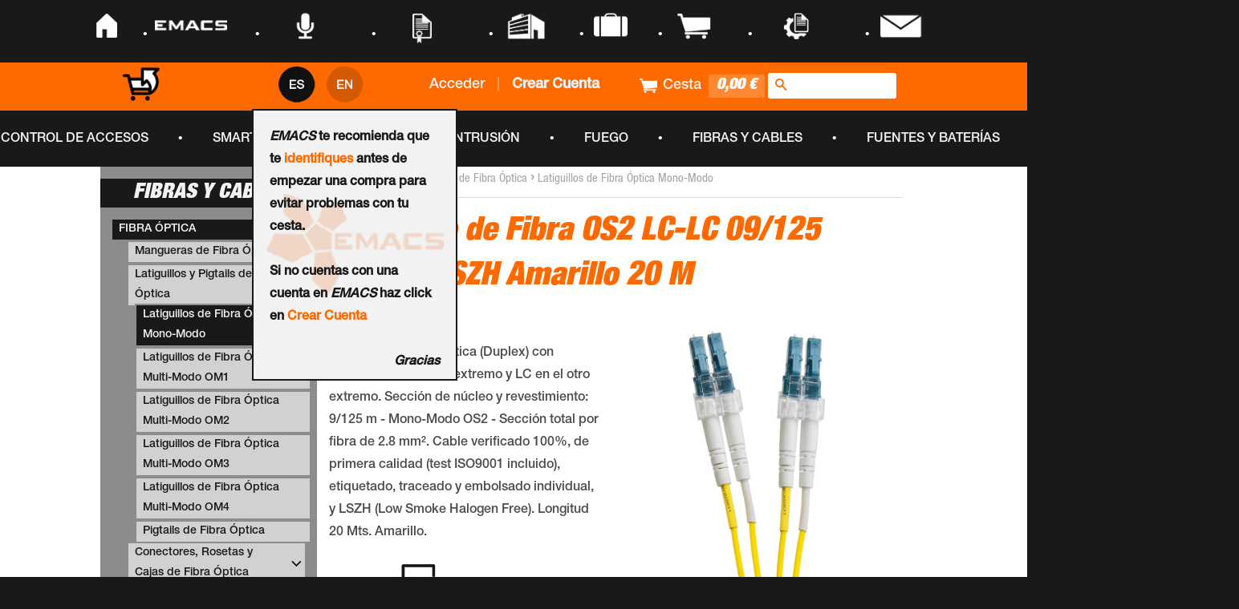

--- FILE ---
content_type: text/javascript
request_url: https://store.emacs.es/cdn/shop/t/34/assets/funciones_infoCondiciones.js?v=100970138781059854171489483396
body_size: -386
content:
function despliegueInfoLegal(){$("#InformacionLegalGrande").css("display")=="none"?($("#PoliticaDevReemGrande").slideUp(1e3),$("#CondicionesGeneralesGrande").slideUp(1e3),$("#InformacionLegalGrande").slideDown(1e3),$("#clickInformacionLegal").addClass("EnlaceClickado"),$("#clickCondicionesGenerales").removeClass("EnlaceClickado"),$("#clickPoliticaDevReem").removeClass("EnlaceClickado")):($("#InformacionLegalGrande").slideUp(1e3),$("#clickCondicionesGenerales").removeClass("EnlaceClickado"),$("#clickPoliticaDevReem").removeClass("EnlaceClickado"),$("#clickInformacionLegal").removeClass("EnlaceClickado"))}function despliegueCondicionesGenerales(){$("#CondicionesGeneralesGrande").css("display")=="none"?($("#PoliticaDevReemGrande").slideUp(1e3),$("#InformacionLegalGrande").slideUp(1e3),$("#CondicionesGeneralesGrande").slideDown(1e3),$("#clickCondicionesGenerales").addClass("EnlaceClickado"),$("#clickPoliticaDevReem").removeClass("EnlaceClickado"),$("#clickInformacionLegal").removeClass("EnlaceClickado")):($("#CondicionesGeneralesGrande").slideUp(1e3),$("#clickCondicionesGenerales").removeClass("EnlaceClickado"),$("#clickPoliticaDevReem").removeClass("EnlaceClickado"),$("#clickInformacionLegal").removeClass("EnlaceClickado"))}function desplieguePoliticaDevReem(){$("#PoliticaDevReemGrande").css("display")=="none"?($("#InformacionLegalGrande").slideUp(1e3),$("#CondicionesGeneralesGrande").slideUp(1e3),$("#PoliticaDevReemGrande").slideDown(1e3),$("#clickPoliticaDevReem").addClass("EnlaceClickado"),$("#clickInformacionLegal").removeClass("EnlaceClickado"),$("#clickCondicionesGenerales").removeClass("EnlaceClickado")):($("#PoliticaDevReemGrande").slideUp(1e3),$("#clickCondicionesGenerales").removeClass("EnlaceClickado"),$("#clickPoliticaDevReem").removeClass("EnlaceClickado"),$("#clickInformacionLegal").removeClass("EnlaceClickado"))}
//# sourceMappingURL=/cdn/shop/t/34/assets/funciones_infoCondiciones.js.map?v=100970138781059854171489483396


--- FILE ---
content_type: text/javascript
request_url: https://store.emacs.es/cdn/shop/t/34/assets/animacion_navEmacs.js?v=102517362142464922481489483386
body_size: -675
content:
$(".navMayor .nav li").hover(function(){var x=$(window).width(),y=$(window).height();x<1180||$(this).find("ul:first").css("display","block")},function(){$(this).find("ul:first").css("display","none")});
//# sourceMappingURL=/cdn/shop/t/34/assets/animacion_navEmacs.js.map?v=102517362142464922481489483386
